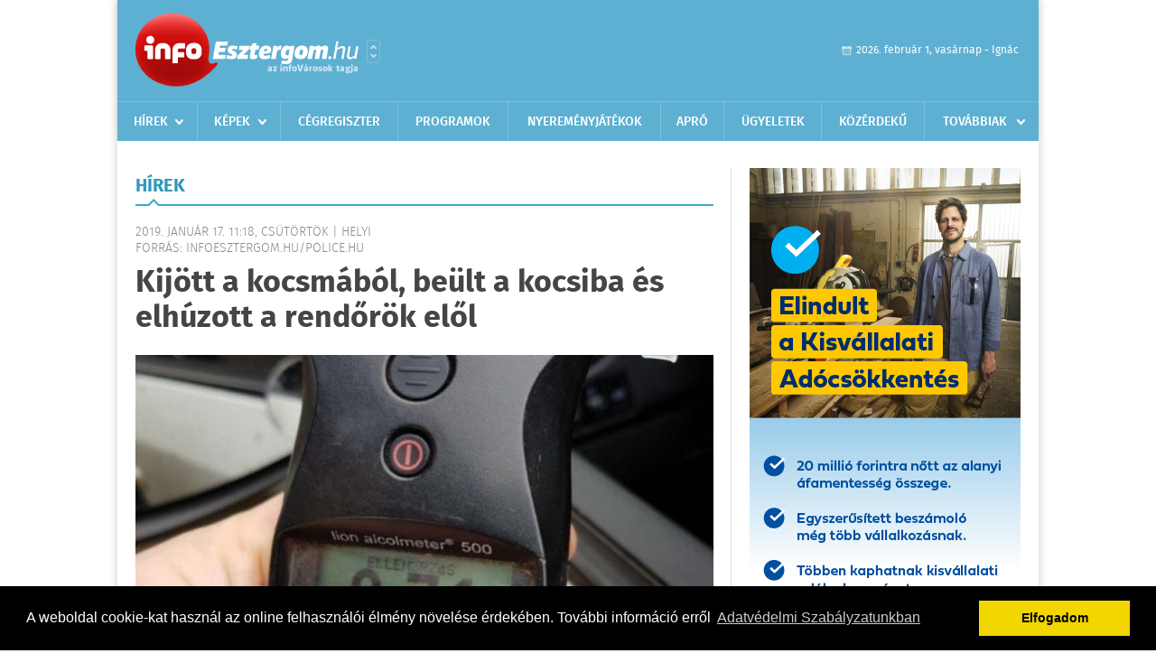

--- FILE ---
content_type: text/html; charset=UTF-8
request_url: https://infoesztergom.hu/hirek/olvas/kijott-a-kocsmabol-beult-a-kocsiba-es-elhuzott-a-rendorok-elol-2019-01-17-111836
body_size: 6107
content:


 <!DOCTYPE html>
<html>
<head>
    <title>Kijött a kocsmából, beült a kocsiba és elhúzott a rendőrök elől | Hírek | infoEsztergom</title>
    <meta charset="utf-8" />
	<meta name="keywords" content="infoEsztergom, friss hírek, helyi hírek, országos hírek, sport hírek, bulvár hírek" />
	<meta name="news_keywords" content="" />
	<meta name="description" content="" />
    <meta name="viewport" content="user-scalable=no">
	<meta name="format-detection" content="telephone=no">
	
		
	<meta property="og:title" content="Kijött a kocsmából, beült a kocsiba és elhúzott a rendőrök elől" />
	<meta property="og:url" content="https://infoesztergom.hu/hirek/olvas/kijott-a-kocsmabol-beult-a-kocsiba-es-elhuzott-a-rendorok-elol-2019-01-17-111836"/>
	<meta property="og:description" content="Éppen a rendőrök szeme láttára ült volán mögé egy kocsmából kilépő férfi szerdán Esztergomban. Tetézte a bajt, mert nem állt meg a járőröknek." />
	<meta property="og:type" content="website" />
	<meta property="fb:app_id" content="966242223397117" />
	
	<meta property="og:image" content="https://infoesztergom.hu/external/image_cache/3/7/1/37171b32228e9b152ce4e160d81566f9.jpg" />
	
    <link rel="stylesheet" href="/css/main.css?200318v1" />
	
    		<link rel="shortcut icon" href="/favicon.ico" type="image/x-icon" />
		<link rel="apple-touch-icon-precomposed" sizes="114x114" href="/apple-touch-icon-114x114-precomposed.png" />
		<link rel="apple-touch-icon-precomposed" sizes="72x72" href="/apple-touch-icon-72x72-precomposed.png" />
		<link rel="apple-touch-icon-precomposed" href="/apple-touch-icon-57x57-precomposed.png" />
		
	<script src="//ajax.googleapis.com/ajax/libs/jquery/1.11.0/jquery.min.js"></script>
	
	<script data-ad-client="ca-pub-2413501843190054" async src="https://pagead2.googlesyndication.com/pagead/js/adsbygoogle.js"></script>

<!-- Facebook Pixel Code -->
<script>
!function(f,b,e,v,n,t,s)
{if(f.fbq)return;n=f.fbq=function(){n.callMethod?
n.callMethod.apply(n,arguments):n.queue.push(arguments)};
if(!f._fbq)f._fbq=n;n.push=n;n.loaded=!0;n.version='2.0';
n.queue=[];t=b.createElement(e);t.async=!0;
t.src=v;s=b.getElementsByTagName(e)[0];
s.parentNode.insertBefore(t,s)}(window,document,'script',
'https://connect.facebook.net/en_US/fbevents.js');
 
fbq('init', '326449359037546');
fbq('track', 'PageView');
</script>
<noscript>
<img height="1" width="1"
src="https://www.facebook.com/tr?id=326449359037546&ev=PageView
&noscript=1"/>
</noscript>
<!-- End Facebook Pixel Code -->

<!-- Google tag (gtag.js) -->
<script async src="https://www.googletagmanager.com/gtag/js?id=G-Q5DMSNVJVQ"></script>
<script>
  window.dataLayer = window.dataLayer || [];
  function gtag(){dataLayer.push(arguments);}
  gtag('js', new Date());
  gtag('config', 'G-Q5DMSNVJVQ');
</script>	
	<script async src="https://pagead2.googlesyndication.com/pagead/js/adsbygoogle.js" data-ad-client="ca-pub-9972629110321651"></script>
	<script async src="https://pagead2.googlesyndication.com/pagead/js/adsbygoogle.js?client=ca-pub-9972629110321651" crossorigin="anonymous"></script>
	
	<style>
		.ads_show_ad_title {
			width: 980px !important;
			margin: -15px auto 20px !important;
		}
	</style>
</head>
<body>


<div id="position">
	<header id="mainHeader">
	<div class="top">
					<a href="/" class="logo"><img src="//infoesztergom.hu/images/logos/logo_esztergom.png" alt="" /></a>
			<a href="//infovaros.hu/#infovaros_oldalak" class="city" target="_blank">Városlista</a>
				
		<div class="weather" style="display: none;">
			ma: -16 &deg;C
			<span>holnap: -16 &deg;C</span>
		</div>
		
		<div class="dayName" >
			2026. február 1, vasárnap - Ignác					</div>
		<!--<a href="#" class="account">Fiókom</a>-->
	</div>
	
	<nav>
		<ul>
			<li class="ih">
	<a href="/hirek">Hírek</a>
	<ul class="ddmenu left">
		<li><a href="/hirek/lista/kategoria:helyi">Helyi</a></li>
		<li><a href="/hirek/lista/kategoria:belfold">Belföld</a></li>
		<li><a href="/hirek/lista/kategoria:kulfold">Külföld</a></li>
		<li><a href="/hirek/lista/kategoria:bulvar">Bulvár</a></li>
		<li><a href="/hirek/lista/kategoria:sport">Sport</a></li>
		<li><a href="/hirek/lista/kategoria:kek_hirek">Kék hírek</a></li>
		<li><a href="/hirek/lista/kategoria:eletmod">Életmód</a></li>
		<li><a href="/hirek/lista/kategoria:pr">PR</a></li>
	</ul>
</li>
<li class="ih">
	<a href="/kepek">Képek</a>
	<ul class="ddmenu center">
			</ul>
</li>
<li><a href="/cegregiszter">Cégregiszter</a></li>
<li><a href="/programok">Programok</a></li>
<li><a href="/nyeremenyjatekok">Nyereményjátékok</a></li>
<li><a href="/apro">Apró</a></li>
<li><a href="/ugyeletek">Ügyeletek</a></li>
<li><a href="/kozerdeku">Közérdekű</a></li>
<li class="ih">
	<a href="#">Továbbiak</a>
	<ul class="ddmenu right">
				<li><a href="/a_varosrol">A városról</a></li>
	<li><a href="/horoszkop">Horoszkóp</a></li>
	</ul>
</li>		</ul>
	</nav>
</header>

<link rel="stylesheet" href="/css/jquery.growl.css" />
<script src="/js/jquery.growl.js"></script>
<script>
    $(window).load(function(){
        $("body").on("mouseover",".ih",function(){
            $(this).find(".ddmenu").show();
        });

        $("body").on("mouseout",".ih",function(){
            $(this).find(".ddmenu").hide();
        });
		
		$("body").on("touchstart",".ih .ddmenu a",function(){
             document.location = $(this).attr('href');
        });
		
				
		    });
</script>	
	<div id="wrapper">
		<section id="main">
			<h1>Hírek</h1>
			
			<div class="read">
								
				<h6>2019. Január 17. 11:18, csütörtök |
				Helyi				<br />Forrás: infoesztergom.hu/police.hu</h6>
				
				<h2>Kijött a kocsmából, beült a kocsiba és elhúzott a rendőrök elől</h2>
				
				<img src="/external/image_cache/0/8/f/08f54879b557166130160340e8c7b2c7.jpg" alt="Kijött a kocsmából, beült a kocsiba és elhúzott a rendőrök elől" class="main" />
				<p class="lead">Éppen a rendőrök szeme láttára ült volán mögé egy kocsmából kilépő férfi szerdán Esztergomban. Tetézte a bajt, mert nem állt meg a járőröknek.</p>				
				
				<div class="txt">
					<p>
	A helyi j&aacute;rőr&ouml;k egy esztergomi italoz&oacute; előtt figyeltek fel egy f&eacute;rfira janu&aacute;r 16-&aacute;n este, aki kij&ouml;tt a kocsm&aacute;b&oacute;l, majd besz&aacute;llt az aut&oacute;j&aacute;ba &eacute;s elhajtott. A sofőr nem &aacute;llt meg a rendőr&ouml;k jelz&eacute;s&eacute;re, hanem haz&aacute;ig vezetett. A 47 &eacute;ves f&eacute;rfi az alkoholszond&aacute;t nem volt hajland&oacute; megf&uacute;jni, ez&eacute;rt elő&aacute;ll&iacute;tott&aacute;k őt mintav&eacute;telre, ahol bebizonyosodott, hogy alkoholos befoly&aacute;solts&aacute;g alatt vezette a j&aacute;rműv&eacute;t.</p>
<p>
	Piliscs&eacute;ven is fogtak egy ittas vezetőt a dorogi rendőr&ouml;k. A 60 &eacute;ves sofőr az egyenruh&aacute;soknak r&aacute;ad&aacute;sul nem tudta &aacute;tadni a vezetői enged&eacute;ly&eacute;t, mert elmond&aacute;sa szerint azt otthon hagyta. A j&aacute;rőr&ouml;k alkoholszond&aacute;s ellenőrz&eacute;st is v&eacute;grehajtottak, ami pozit&iacute;v lett. A sofőrrel szemben a rendőr&ouml;k elő&aacute;ll&iacute;t&aacute;s&aacute;t k&ouml;vetően szab&aacute;lys&eacute;rt&eacute;si &eacute;s b&uuml;ntetőelj&aacute;r&aacute;st kezdem&eacute;nyeztek.</p>
<p>
	<sup><em>Fot&oacute;: illusztr&aacute;ci&oacute; (police.hu)</em></sup></p>
<p>
	<em><strong>Kor&aacute;bbi cikk:</strong></em></p>
<p>
	<em><strong><a href="http://www.infoesztergom.hu/hirek/olvas/permalink:megint-tobb-ittas-vezetot-kaptak-el-2019-01-14-080741" target="_blank">Megint t&ouml;bb ittas vezetőt kaptak el</a></strong></em></p>
				</div>
				
				<div class="social">
										<a href="https://www.facebook.com/share.php?u=https%3A%2F%2Finfoesztergom.hu%2Fhirek%2Folvas%2Fkijott-a-kocsmabol-beult-a-kocsiba-es-elhuzott-a-rendorok-elol-2019-01-17-111836&t=Kij%C3%B6tt+a+kocsm%C3%A1b%C3%B3l%2C+be%C3%BClt+a+kocsiba+%C3%A9s+elh%C3%BAzott+a+rend%C5%91r%C3%B6k+el%C5%91l" target="_blank">Oszd meg barátaiddal</a>
				</div>

								<div class="tags">
					<span style="color: #000;">Címkék:</span>
										<a href="https://infoesztergom.hu/hirek/lista/cimke:ittas">ittas</a>,  
										<a href="https://infoesztergom.hu/hirek/lista/cimke:kocsma">kocsma</a>,  
										<a href="https://infoesztergom.hu/hirek/lista/cimke:rendor">rendőr</a>,  
										<a href="https://infoesztergom.hu/hirek/lista/cimke:vezetes">vezetés</a> 
									</div>
								
								
				<div class="banner_468_120" style="margin-top: 30px;">
					<div>	
			<div class="video-container" style="position: relative;">
			<video width="640" height="360" autoplay muted controls>
    <source src="/videos/mk_3szazalek_lakashitel_januar_festo_640x360.mp4" type="video/mp4">
</video>

							<a href="/ct/hash:28db3b5e7bfadf38b792da7192530ac1" target="_blank" style="width: 100%; height: 85%; display: block; position: absolute; top: 0; left: 0; z-index: 10999;"></a>
					</div>
	
	</div>
					<h6>Hirdetés</h6>
				</div>
			</div>
			
			<div class="box news">
				<h1>Ezek érdekelhetnek még</h1>
				
								<div class="plain">
					<h6>2026. Január 06. 07:13, kedd | Helyi</h6>
					<h3><a href="/hirek/olvas/havazas-az-orszag-szinte-teljes-teruleten-intenziven-havazik-2026-01-06-071342">Havazás - Az ország szinte teljes területén intenzíven havazik</a></h3>
					<p>Az ország szinte teljes területén intenzíven havazik hétfőn éjjel, az érintett területeken a látási viszonyok korlátozottak, amely a forgalom jelentős lassulásával jár - olvasható az Útinform honlapján.</p>
				</div>
								<div class="plain">
					<h6>2025. December 23. 12:26, kedd | Helyi</h6>
					<h3><a href="/hirek/olvas/kozossegi-tapasztalatbol-lett-magyar-termekfejlesztes-a-pajzsmirigybetegsegek-tamogatasara-2025-12-23-122604">Közösségi tapasztalatból lett magyar termékfejlesztés a pajzsmirigybetegségek támogatására</a></h3>
					<p>A BLAN Synergy rendszerszintű megközelítéssel, természetes módon egészíti ki a gyógyszeres kezelést</p>
				</div>
								<div class="plain">
					<h6>2025. December 09. 09:01, kedd | Helyi</h6>
					<h3><a href="/hirek/olvas/igy-latjak-sajat-egeszseguket-a-nok-a-richter-gedeon-nemzetkozi-kutatasa-szerint-2025-12-09-090151">Így látják saját egészségüket a nők a Richter Gedeon nemzetközi kutatása szerint</a></h3>
					<p></p>
				</div>
								<div class="plain">
					<h6>2025. November 04. 08:50, kedd | Helyi</h6>
					<h3><a href="/hirek/olvas/rekordadomannyal-zarult-a-richter-egeszsegvaros-2025-os-szezonja-2025-11-04-085012">Rekordadománnyal zárult a Richter Egészségváros 2025-ös szezonja</a></h3>
					<p></p>
				</div>
							</div>
		</section>
		
		<aside id="sidebar">
			<div class="banner_300_600">
				<div>	
										<a href="/ct/hash:09d0326952871a6f35d61a82415468d7" target="_blank"><img src="/external/uploaded_banners/d5de88eb3d7b14fe.jpg" width="300" height="600" alt="kkv új 300x600" /></a>
						
	</div>
				<h6>Hirdetés</h6>
			</div>
		
				
						
			<div class="box programs">
	<h2>Helyi programok</h2>
	
		
	<div class="buttonMore">
		<a href="/programok">További programok</a>
	</div>
</div>			<div class="box ads">
	<h2>Apró</h2>
	
		<div class="plain">
		<div class="info">Azonosító: 444843 | Feladva: 2026.01.29, 13:32</div>
				<p><a href="/apro/lista/kategoria:belfold">Pihenjen Mátraderecskén a Mofetta falujában. Kitűnő túra és kirándulási lehetőségek. Kényelmes, jól felszerelt szállás. SZÉP-kártya elfogadás. Telefon: 0620 351-1368.</a></p>
			</div>
		<div class="plain">
		<div class="info">Azonosító: 444787 | Feladva: 2026.01.29, 13:31</div>
				<p><a href="/apro/lista/kategoria:apro">Épületek és tetők ingyenes bontását vállalom, magyar vagyok. Építési engedély vezetett, lezárt elektronikus bontási napló, hulladékkezelői igazolás ellenében adható ki. Telefon: 0630 975-8168.</a></p>
			</div>
		<div class="plain">
		<div class="info">Azonosító: 444788 | Feladva: 2026.01.29, 13:31</div>
				<p><a href="/apro/lista/kategoria:apro">Hazai, szalag-, bonh-, kúpcserép többfajta, 40×40-es pala, nagy és kis méretű tégla, kézi verésű is (egész, száraz, tisztított), bontott épületfa, kúppala, hullámpala, gázkonvektorok eladók. Magyar vagyok. Telefon: 0630 975-8168.</a></p>
			</div>
		
	<div class="buttonMore">
		<a href="/apro">További apróhirdetések</a>
	</div>
</div>			
			<div class="banner_300_250">
				<div>	
			<div class="video-container" style="position: relative;">
			<script async src="https://pagead2.googlesyndication.com/pagead/js/adsbygoogle.js?client=ca-pub-2413501843190054"
     crossorigin="anonymous"></script>
<!-- infoe_nativ -->
<ins class="adsbygoogle"
     style="display:block"
     data-ad-client="ca-pub-2413501843190054"
     data-ad-slot="3554942251"
     data-ad-format="auto"
     data-full-width-responsive="true"></ins>
<script>
     (adsbygoogle = window.adsbygoogle || []).push({});
</script>					</div>
	
	</div>
				<h6>Hirdetés</h6>
			</div>
		</aside>
	</div>

	<footer id="mainFooter">
	<div class="links">
		<div class="col">
			<ul>
				<li><a href="/hirek">Hírek</a></li>				<li><a href="/programok">Programok</a></li>				<li><a href="/cegregiszter">Cégregiszter</a></li>				<li><a href="/kepek">Képek</a></li>				<li><a href="/apro">Apró</a></li>				<li><a href="/nyeremenyjatekok">Nyereményjátékok</a></li>				<li><a href="/ugyeletek">Ügyeletek</a></li>				<li><a href="/horoszkop">Horoszkóp</a></li>			</ul>
		</div>
		
		<div class="col">
			<ul>
								<li><a href="/kozerdeku">Közérdekű</a></li>				<li><a href="/a_varosrol">A városról</a></li>											</ul>
		</div>
		
		<div class="col">
			<ul>
				<li><a href="/mediaajanlo">Médiaajánló</a></li>
				<li><a href="/adatvedelem">Adatvédelem</a></li>
				<li><a href="/impresszum">Impresszum</a></li>
				<li><a href="/rolunk">Rólunk</a></li>
				<li><a href="/aszf">ÁSZF</a></li>
				<li><a href="/cookie_szabalyzat">Cookie szabályzat</a></li>
			</ul>
		</div>
		
		<div class="col">
			<div class="social">
				<a href="https://www.facebook.com/infoesztergom" target="_blank">Kövess minket a facebook-on</a>
			</div>
			
			<div class="logo">
									<img src="//infoesztergom.hu/images/logos/logo_footer_esztergom.gif" alt="" />
					<p>Tudj meg többet városodról! Hírek, programok, képek, napi menü, cégek…. és minden, ami Esztergom</p>
							</div>
		</div>
	</div>
	
	<div class="copyright">
				Copyright InfoVárosok.
				
		Minden jog fenntartva. | Web design &amp; arculat by <a href="http://www.voov.hu">Voov</a>
	</div>
</footer>


<link rel="stylesheet" type="text/css" href="//cdnjs.cloudflare.com/ajax/libs/cookieconsent2/3.0.3/cookieconsent.min.css" />
<script src="//cdnjs.cloudflare.com/ajax/libs/cookieconsent2/3.0.3/cookieconsent.min.js"></script>
<script>
	window.addEventListener("load", function(){
	window.cookieconsent.initialise({
	  "palette": {
		"popup": {
		  "background": "#000"
		},
		"button": {
		  "background": "#f1d600"
		}
	  },
	  "type": "info",
	  "content": {
		"message": "A weboldal cookie-kat használ az online felhasználói élmény növelése érdekében. További információ erről",
		"dismiss": "Elfogadom",
		"link": "Adatvédelmi Szabályzatunkban",
		"href": "/adatvedelem"
	  }
	})});
</script>

	<!-- Global site tag (gtag.js) - Google Analytics -->
	<script async src="https://www.googletagmanager.com/gtag/js?id=UA-24194292-56"></script>
	<script>
		window.dataLayer = window.dataLayer || [];
		function gtag(){dataLayer.push(arguments);}
		gtag('js', new Date());
		gtag('config', 'UA-24194292-56');
	</script>

	<script type="text/javascript">
		var _gaq = _gaq || [];
		_gaq.push(['_setAccount', 'UA-34919566-25']);
		_gaq.push(['_trackPageview']);

		(function() {
			var ga = document.createElement('script'); ga.type = 'text/javascript'; ga.async = true;
			ga.src = ('https:' == document.location.protocol ? 'https://ssl' : 'http://www') + '.google-analytics.com/ga.js';
			var s = document.getElementsByTagName('script')[0]; s.parentNode.insertBefore(ga, s);
		})();
	</script>
</div>

<script>
	$(".read img").error(function () { 
		$(this).hide(); 
	});
</script>

</body>
</html>

--- FILE ---
content_type: text/html; charset=utf-8
request_url: https://www.google.com/recaptcha/api2/aframe
body_size: 267
content:
<!DOCTYPE HTML><html><head><meta http-equiv="content-type" content="text/html; charset=UTF-8"></head><body><script nonce="3CzzGvlhoLy6QM6lnOrfXA">/** Anti-fraud and anti-abuse applications only. See google.com/recaptcha */ try{var clients={'sodar':'https://pagead2.googlesyndication.com/pagead/sodar?'};window.addEventListener("message",function(a){try{if(a.source===window.parent){var b=JSON.parse(a.data);var c=clients[b['id']];if(c){var d=document.createElement('img');d.src=c+b['params']+'&rc='+(localStorage.getItem("rc::a")?sessionStorage.getItem("rc::b"):"");window.document.body.appendChild(d);sessionStorage.setItem("rc::e",parseInt(sessionStorage.getItem("rc::e")||0)+1);localStorage.setItem("rc::h",'1769915313195');}}}catch(b){}});window.parent.postMessage("_grecaptcha_ready", "*");}catch(b){}</script></body></html>